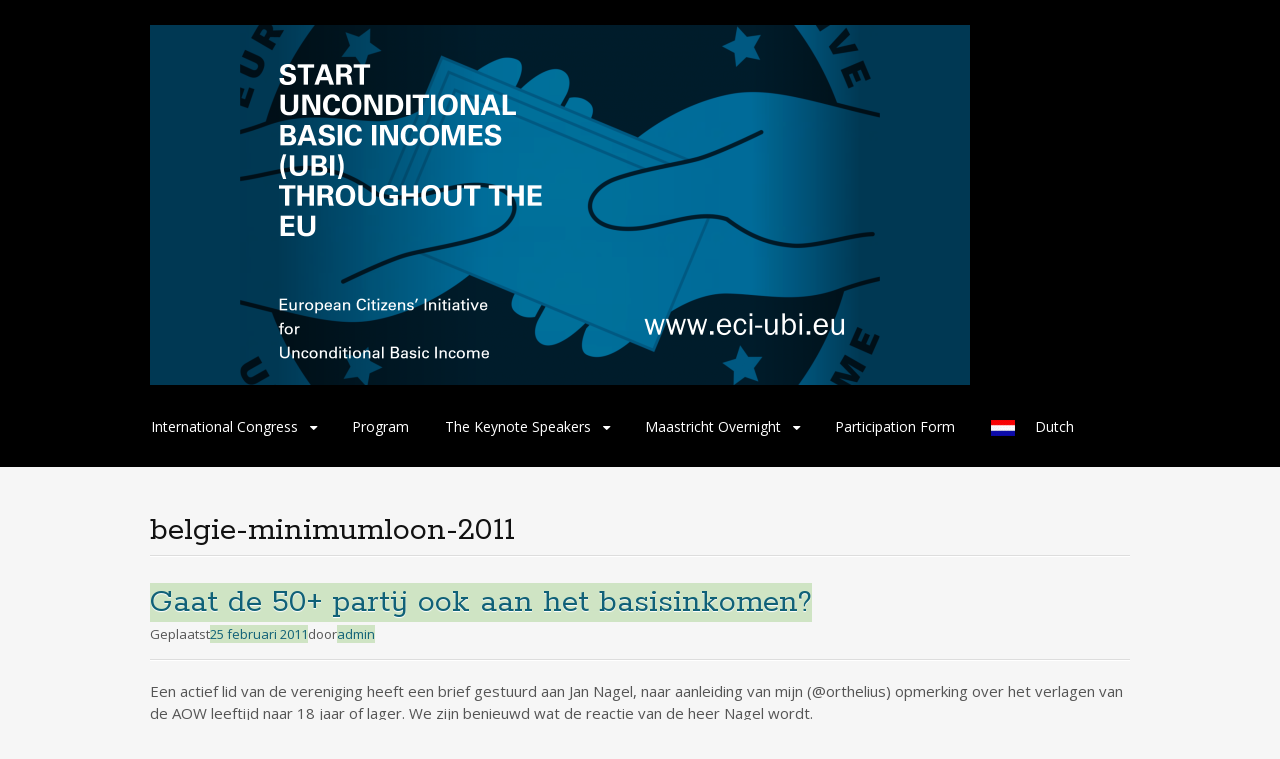

--- FILE ---
content_type: text/html; charset=UTF-8
request_url: https://basisinkomen.org/obi/tag/belgie-minimumloon-2011/
body_size: 14087
content:
<!DOCTYPE html>
<html lang="nl-NL">
<head>
<meta charset="UTF-8">
<meta name="viewport" content="width=device-width, initial-scale=1">
<link rel="profile" href="http://gmpg.org/xfn/11">
<link rel="pingback" href="https://basisinkomen.org/obi/xmlrpc.php">
<!--[if lt IE 9]>
<script src="https://basisinkomen.org/obi/wp-content/themes/portfolio-press/js/html5.js"></script>
<![endif]-->
<meta name='robots' content='index, follow, max-image-preview:large, max-snippet:-1, max-video-preview:-1' />

	<!-- This site is optimized with the Yoast SEO plugin v26.6 - https://yoast.com/wordpress/plugins/seo/ -->
	<title>belgie-minimumloon-2011 Archieven - onvoorwaardelijk Basisinkomen</title>
	<link rel="canonical" href="https://basisinkomen.org/obi/tag/belgie-minimumloon-2011/" />
	<meta property="og:locale" content="nl_NL" />
	<meta property="og:type" content="article" />
	<meta property="og:title" content="belgie-minimumloon-2011 Archieven - onvoorwaardelijk Basisinkomen" />
	<meta property="og:url" content="https://basisinkomen.org/obi/tag/belgie-minimumloon-2011/" />
	<meta property="og:site_name" content="onvoorwaardelijk Basisinkomen" />
	<meta property="og:image" content="https://i0.wp.com/basisinkomen.org/obi/wp-content/uploads/2015/06/binet-aquare200.jpg?fit=200%2C200&ssl=1" />
	<meta property="og:image:width" content="200" />
	<meta property="og:image:height" content="200" />
	<meta property="og:image:type" content="image/jpeg" />
	<meta name="twitter:card" content="summary_large_image" />
	<meta name="twitter:site" content="@basisinkomen" />
	<script type="application/ld+json" class="yoast-schema-graph">{"@context":"https://schema.org","@graph":[{"@type":"CollectionPage","@id":"https://basisinkomen.org/obi/tag/belgie-minimumloon-2011/","url":"https://basisinkomen.org/obi/tag/belgie-minimumloon-2011/","name":"belgie-minimumloon-2011 Archieven - onvoorwaardelijk Basisinkomen","isPartOf":{"@id":"https://basisinkomen.org/obi/#website"},"breadcrumb":{"@id":"https://basisinkomen.org/obi/tag/belgie-minimumloon-2011/#breadcrumb"},"inLanguage":"nl-NL"},{"@type":"BreadcrumbList","@id":"https://basisinkomen.org/obi/tag/belgie-minimumloon-2011/#breadcrumb","itemListElement":[{"@type":"ListItem","position":1,"name":"Home","item":"https://basisinkomen.org/obi/"},{"@type":"ListItem","position":2,"name":"belgie-minimumloon-2011"}]},{"@type":"WebSite","@id":"https://basisinkomen.org/obi/#website","url":"https://basisinkomen.org/obi/","name":"onvoorwaardelijk Basisinkomen","description":"Unconditional Basic Income","potentialAction":[{"@type":"SearchAction","target":{"@type":"EntryPoint","urlTemplate":"https://basisinkomen.org/obi/?s={search_term_string}"},"query-input":{"@type":"PropertyValueSpecification","valueRequired":true,"valueName":"search_term_string"}}],"inLanguage":"nl-NL"}]}</script>
	<!-- / Yoast SEO plugin. -->


<link rel='dns-prefetch' href='//stats.wp.com' />
<link rel='dns-prefetch' href='//fonts.googleapis.com' />
<link rel='dns-prefetch' href='//v0.wordpress.com' />
<link rel='preconnect' href='//i0.wp.com' />
<link rel="alternate" type="application/rss+xml" title="onvoorwaardelijk Basisinkomen &raquo; feed" href="https://basisinkomen.org/obi/feed/" />
<link rel="alternate" type="application/rss+xml" title="onvoorwaardelijk Basisinkomen &raquo; reacties feed" href="https://basisinkomen.org/obi/comments/feed/" />
<link rel="alternate" type="application/rss+xml" title="onvoorwaardelijk Basisinkomen &raquo; belgie-minimumloon-2011 tag feed" href="https://basisinkomen.org/obi/tag/belgie-minimumloon-2011/feed/" />
<style id='wp-img-auto-sizes-contain-inline-css' type='text/css'>
img:is([sizes=auto i],[sizes^="auto," i]){contain-intrinsic-size:3000px 1500px}
/*# sourceURL=wp-img-auto-sizes-contain-inline-css */
</style>
<style id='wp-emoji-styles-inline-css' type='text/css'>

	img.wp-smiley, img.emoji {
		display: inline !important;
		border: none !important;
		box-shadow: none !important;
		height: 1em !important;
		width: 1em !important;
		margin: 0 0.07em !important;
		vertical-align: -0.1em !important;
		background: none !important;
		padding: 0 !important;
	}
/*# sourceURL=wp-emoji-styles-inline-css */
</style>
<style id='wp-block-library-inline-css' type='text/css'>
:root{--wp-block-synced-color:#7a00df;--wp-block-synced-color--rgb:122,0,223;--wp-bound-block-color:var(--wp-block-synced-color);--wp-editor-canvas-background:#ddd;--wp-admin-theme-color:#007cba;--wp-admin-theme-color--rgb:0,124,186;--wp-admin-theme-color-darker-10:#006ba1;--wp-admin-theme-color-darker-10--rgb:0,107,160.5;--wp-admin-theme-color-darker-20:#005a87;--wp-admin-theme-color-darker-20--rgb:0,90,135;--wp-admin-border-width-focus:2px}@media (min-resolution:192dpi){:root{--wp-admin-border-width-focus:1.5px}}.wp-element-button{cursor:pointer}:root .has-very-light-gray-background-color{background-color:#eee}:root .has-very-dark-gray-background-color{background-color:#313131}:root .has-very-light-gray-color{color:#eee}:root .has-very-dark-gray-color{color:#313131}:root .has-vivid-green-cyan-to-vivid-cyan-blue-gradient-background{background:linear-gradient(135deg,#00d084,#0693e3)}:root .has-purple-crush-gradient-background{background:linear-gradient(135deg,#34e2e4,#4721fb 50%,#ab1dfe)}:root .has-hazy-dawn-gradient-background{background:linear-gradient(135deg,#faaca8,#dad0ec)}:root .has-subdued-olive-gradient-background{background:linear-gradient(135deg,#fafae1,#67a671)}:root .has-atomic-cream-gradient-background{background:linear-gradient(135deg,#fdd79a,#004a59)}:root .has-nightshade-gradient-background{background:linear-gradient(135deg,#330968,#31cdcf)}:root .has-midnight-gradient-background{background:linear-gradient(135deg,#020381,#2874fc)}:root{--wp--preset--font-size--normal:16px;--wp--preset--font-size--huge:42px}.has-regular-font-size{font-size:1em}.has-larger-font-size{font-size:2.625em}.has-normal-font-size{font-size:var(--wp--preset--font-size--normal)}.has-huge-font-size{font-size:var(--wp--preset--font-size--huge)}.has-text-align-center{text-align:center}.has-text-align-left{text-align:left}.has-text-align-right{text-align:right}.has-fit-text{white-space:nowrap!important}#end-resizable-editor-section{display:none}.aligncenter{clear:both}.items-justified-left{justify-content:flex-start}.items-justified-center{justify-content:center}.items-justified-right{justify-content:flex-end}.items-justified-space-between{justify-content:space-between}.screen-reader-text{border:0;clip-path:inset(50%);height:1px;margin:-1px;overflow:hidden;padding:0;position:absolute;width:1px;word-wrap:normal!important}.screen-reader-text:focus{background-color:#ddd;clip-path:none;color:#444;display:block;font-size:1em;height:auto;left:5px;line-height:normal;padding:15px 23px 14px;text-decoration:none;top:5px;width:auto;z-index:100000}html :where(.has-border-color){border-style:solid}html :where([style*=border-top-color]){border-top-style:solid}html :where([style*=border-right-color]){border-right-style:solid}html :where([style*=border-bottom-color]){border-bottom-style:solid}html :where([style*=border-left-color]){border-left-style:solid}html :where([style*=border-width]){border-style:solid}html :where([style*=border-top-width]){border-top-style:solid}html :where([style*=border-right-width]){border-right-style:solid}html :where([style*=border-bottom-width]){border-bottom-style:solid}html :where([style*=border-left-width]){border-left-style:solid}html :where(img[class*=wp-image-]){height:auto;max-width:100%}:where(figure){margin:0 0 1em}html :where(.is-position-sticky){--wp-admin--admin-bar--position-offset:var(--wp-admin--admin-bar--height,0px)}@media screen and (max-width:600px){html :where(.is-position-sticky){--wp-admin--admin-bar--position-offset:0px}}

/*# sourceURL=wp-block-library-inline-css */
</style><style id='global-styles-inline-css' type='text/css'>
:root{--wp--preset--aspect-ratio--square: 1;--wp--preset--aspect-ratio--4-3: 4/3;--wp--preset--aspect-ratio--3-4: 3/4;--wp--preset--aspect-ratio--3-2: 3/2;--wp--preset--aspect-ratio--2-3: 2/3;--wp--preset--aspect-ratio--16-9: 16/9;--wp--preset--aspect-ratio--9-16: 9/16;--wp--preset--color--black: #000000;--wp--preset--color--cyan-bluish-gray: #abb8c3;--wp--preset--color--white: #ffffff;--wp--preset--color--pale-pink: #f78da7;--wp--preset--color--vivid-red: #cf2e2e;--wp--preset--color--luminous-vivid-orange: #ff6900;--wp--preset--color--luminous-vivid-amber: #fcb900;--wp--preset--color--light-green-cyan: #7bdcb5;--wp--preset--color--vivid-green-cyan: #00d084;--wp--preset--color--pale-cyan-blue: #8ed1fc;--wp--preset--color--vivid-cyan-blue: #0693e3;--wp--preset--color--vivid-purple: #9b51e0;--wp--preset--gradient--vivid-cyan-blue-to-vivid-purple: linear-gradient(135deg,rgb(6,147,227) 0%,rgb(155,81,224) 100%);--wp--preset--gradient--light-green-cyan-to-vivid-green-cyan: linear-gradient(135deg,rgb(122,220,180) 0%,rgb(0,208,130) 100%);--wp--preset--gradient--luminous-vivid-amber-to-luminous-vivid-orange: linear-gradient(135deg,rgb(252,185,0) 0%,rgb(255,105,0) 100%);--wp--preset--gradient--luminous-vivid-orange-to-vivid-red: linear-gradient(135deg,rgb(255,105,0) 0%,rgb(207,46,46) 100%);--wp--preset--gradient--very-light-gray-to-cyan-bluish-gray: linear-gradient(135deg,rgb(238,238,238) 0%,rgb(169,184,195) 100%);--wp--preset--gradient--cool-to-warm-spectrum: linear-gradient(135deg,rgb(74,234,220) 0%,rgb(151,120,209) 20%,rgb(207,42,186) 40%,rgb(238,44,130) 60%,rgb(251,105,98) 80%,rgb(254,248,76) 100%);--wp--preset--gradient--blush-light-purple: linear-gradient(135deg,rgb(255,206,236) 0%,rgb(152,150,240) 100%);--wp--preset--gradient--blush-bordeaux: linear-gradient(135deg,rgb(254,205,165) 0%,rgb(254,45,45) 50%,rgb(107,0,62) 100%);--wp--preset--gradient--luminous-dusk: linear-gradient(135deg,rgb(255,203,112) 0%,rgb(199,81,192) 50%,rgb(65,88,208) 100%);--wp--preset--gradient--pale-ocean: linear-gradient(135deg,rgb(255,245,203) 0%,rgb(182,227,212) 50%,rgb(51,167,181) 100%);--wp--preset--gradient--electric-grass: linear-gradient(135deg,rgb(202,248,128) 0%,rgb(113,206,126) 100%);--wp--preset--gradient--midnight: linear-gradient(135deg,rgb(2,3,129) 0%,rgb(40,116,252) 100%);--wp--preset--font-size--small: 13px;--wp--preset--font-size--medium: 20px;--wp--preset--font-size--large: 36px;--wp--preset--font-size--x-large: 42px;--wp--preset--spacing--20: 0.44rem;--wp--preset--spacing--30: 0.67rem;--wp--preset--spacing--40: 1rem;--wp--preset--spacing--50: 1.5rem;--wp--preset--spacing--60: 2.25rem;--wp--preset--spacing--70: 3.38rem;--wp--preset--spacing--80: 5.06rem;--wp--preset--shadow--natural: 6px 6px 9px rgba(0, 0, 0, 0.2);--wp--preset--shadow--deep: 12px 12px 50px rgba(0, 0, 0, 0.4);--wp--preset--shadow--sharp: 6px 6px 0px rgba(0, 0, 0, 0.2);--wp--preset--shadow--outlined: 6px 6px 0px -3px rgb(255, 255, 255), 6px 6px rgb(0, 0, 0);--wp--preset--shadow--crisp: 6px 6px 0px rgb(0, 0, 0);}:where(.is-layout-flex){gap: 0.5em;}:where(.is-layout-grid){gap: 0.5em;}body .is-layout-flex{display: flex;}.is-layout-flex{flex-wrap: wrap;align-items: center;}.is-layout-flex > :is(*, div){margin: 0;}body .is-layout-grid{display: grid;}.is-layout-grid > :is(*, div){margin: 0;}:where(.wp-block-columns.is-layout-flex){gap: 2em;}:where(.wp-block-columns.is-layout-grid){gap: 2em;}:where(.wp-block-post-template.is-layout-flex){gap: 1.25em;}:where(.wp-block-post-template.is-layout-grid){gap: 1.25em;}.has-black-color{color: var(--wp--preset--color--black) !important;}.has-cyan-bluish-gray-color{color: var(--wp--preset--color--cyan-bluish-gray) !important;}.has-white-color{color: var(--wp--preset--color--white) !important;}.has-pale-pink-color{color: var(--wp--preset--color--pale-pink) !important;}.has-vivid-red-color{color: var(--wp--preset--color--vivid-red) !important;}.has-luminous-vivid-orange-color{color: var(--wp--preset--color--luminous-vivid-orange) !important;}.has-luminous-vivid-amber-color{color: var(--wp--preset--color--luminous-vivid-amber) !important;}.has-light-green-cyan-color{color: var(--wp--preset--color--light-green-cyan) !important;}.has-vivid-green-cyan-color{color: var(--wp--preset--color--vivid-green-cyan) !important;}.has-pale-cyan-blue-color{color: var(--wp--preset--color--pale-cyan-blue) !important;}.has-vivid-cyan-blue-color{color: var(--wp--preset--color--vivid-cyan-blue) !important;}.has-vivid-purple-color{color: var(--wp--preset--color--vivid-purple) !important;}.has-black-background-color{background-color: var(--wp--preset--color--black) !important;}.has-cyan-bluish-gray-background-color{background-color: var(--wp--preset--color--cyan-bluish-gray) !important;}.has-white-background-color{background-color: var(--wp--preset--color--white) !important;}.has-pale-pink-background-color{background-color: var(--wp--preset--color--pale-pink) !important;}.has-vivid-red-background-color{background-color: var(--wp--preset--color--vivid-red) !important;}.has-luminous-vivid-orange-background-color{background-color: var(--wp--preset--color--luminous-vivid-orange) !important;}.has-luminous-vivid-amber-background-color{background-color: var(--wp--preset--color--luminous-vivid-amber) !important;}.has-light-green-cyan-background-color{background-color: var(--wp--preset--color--light-green-cyan) !important;}.has-vivid-green-cyan-background-color{background-color: var(--wp--preset--color--vivid-green-cyan) !important;}.has-pale-cyan-blue-background-color{background-color: var(--wp--preset--color--pale-cyan-blue) !important;}.has-vivid-cyan-blue-background-color{background-color: var(--wp--preset--color--vivid-cyan-blue) !important;}.has-vivid-purple-background-color{background-color: var(--wp--preset--color--vivid-purple) !important;}.has-black-border-color{border-color: var(--wp--preset--color--black) !important;}.has-cyan-bluish-gray-border-color{border-color: var(--wp--preset--color--cyan-bluish-gray) !important;}.has-white-border-color{border-color: var(--wp--preset--color--white) !important;}.has-pale-pink-border-color{border-color: var(--wp--preset--color--pale-pink) !important;}.has-vivid-red-border-color{border-color: var(--wp--preset--color--vivid-red) !important;}.has-luminous-vivid-orange-border-color{border-color: var(--wp--preset--color--luminous-vivid-orange) !important;}.has-luminous-vivid-amber-border-color{border-color: var(--wp--preset--color--luminous-vivid-amber) !important;}.has-light-green-cyan-border-color{border-color: var(--wp--preset--color--light-green-cyan) !important;}.has-vivid-green-cyan-border-color{border-color: var(--wp--preset--color--vivid-green-cyan) !important;}.has-pale-cyan-blue-border-color{border-color: var(--wp--preset--color--pale-cyan-blue) !important;}.has-vivid-cyan-blue-border-color{border-color: var(--wp--preset--color--vivid-cyan-blue) !important;}.has-vivid-purple-border-color{border-color: var(--wp--preset--color--vivid-purple) !important;}.has-vivid-cyan-blue-to-vivid-purple-gradient-background{background: var(--wp--preset--gradient--vivid-cyan-blue-to-vivid-purple) !important;}.has-light-green-cyan-to-vivid-green-cyan-gradient-background{background: var(--wp--preset--gradient--light-green-cyan-to-vivid-green-cyan) !important;}.has-luminous-vivid-amber-to-luminous-vivid-orange-gradient-background{background: var(--wp--preset--gradient--luminous-vivid-amber-to-luminous-vivid-orange) !important;}.has-luminous-vivid-orange-to-vivid-red-gradient-background{background: var(--wp--preset--gradient--luminous-vivid-orange-to-vivid-red) !important;}.has-very-light-gray-to-cyan-bluish-gray-gradient-background{background: var(--wp--preset--gradient--very-light-gray-to-cyan-bluish-gray) !important;}.has-cool-to-warm-spectrum-gradient-background{background: var(--wp--preset--gradient--cool-to-warm-spectrum) !important;}.has-blush-light-purple-gradient-background{background: var(--wp--preset--gradient--blush-light-purple) !important;}.has-blush-bordeaux-gradient-background{background: var(--wp--preset--gradient--blush-bordeaux) !important;}.has-luminous-dusk-gradient-background{background: var(--wp--preset--gradient--luminous-dusk) !important;}.has-pale-ocean-gradient-background{background: var(--wp--preset--gradient--pale-ocean) !important;}.has-electric-grass-gradient-background{background: var(--wp--preset--gradient--electric-grass) !important;}.has-midnight-gradient-background{background: var(--wp--preset--gradient--midnight) !important;}.has-small-font-size{font-size: var(--wp--preset--font-size--small) !important;}.has-medium-font-size{font-size: var(--wp--preset--font-size--medium) !important;}.has-large-font-size{font-size: var(--wp--preset--font-size--large) !important;}.has-x-large-font-size{font-size: var(--wp--preset--font-size--x-large) !important;}
/*# sourceURL=global-styles-inline-css */
</style>

<style id='classic-theme-styles-inline-css' type='text/css'>
/*! This file is auto-generated */
.wp-block-button__link{color:#fff;background-color:#32373c;border-radius:9999px;box-shadow:none;text-decoration:none;padding:calc(.667em + 2px) calc(1.333em + 2px);font-size:1.125em}.wp-block-file__button{background:#32373c;color:#fff;text-decoration:none}
/*# sourceURL=/wp-includes/css/classic-themes.min.css */
</style>
<link rel='stylesheet' id='cpsh-shortcodes-css' href='https://basisinkomen.org/obi/wp-content/plugins/column-shortcodes//assets/css/shortcodes.css?ver=1.0.1' type='text/css' media='all' />
<link rel='stylesheet' id='contact-form-7-css' href='https://basisinkomen.org/obi/wp-content/plugins/contact-form-7/includes/css/styles.css?ver=6.1.4' type='text/css' media='all' />
<link rel='stylesheet' id='menu-image-css' href='https://basisinkomen.org/obi/wp-content/plugins/menu-image/includes/css/menu-image.css?ver=3.13' type='text/css' media='all' />
<link rel='stylesheet' id='dashicons-css' href='https://basisinkomen.org/obi/wp-includes/css/dashicons.min.css?ver=6.9' type='text/css' media='all' />
<link rel='stylesheet' id='portfoliopress-style-css' href='https://basisinkomen.org/obi/wp-content/themes/portfolio-press/style.css?ver=2.8.0' type='text/css' media='all' />
<link rel='stylesheet' id='portfoliopress_fonts-css' href='//fonts.googleapis.com/css?family=Open+Sans:400italic,400,600|Rokkitt:400,700' type='text/css' media='screen' />
<link rel='stylesheet' id='portfoliopress_icon_font-css' href='https://basisinkomen.org/obi/wp-content/themes/portfolio-press/fonts/custom/portfolio-custom.css?ver=2.8.0' type='text/css' media='all' />
<script type="text/javascript" src="https://basisinkomen.org/obi/wp-includes/js/jquery/jquery.min.js?ver=3.7.1" id="jquery-core-js"></script>
<script type="text/javascript" src="https://basisinkomen.org/obi/wp-includes/js/jquery/jquery-migrate.min.js?ver=3.4.1" id="jquery-migrate-js"></script>
<link rel="https://api.w.org/" href="https://basisinkomen.org/obi/wp-json/" /><link rel="alternate" title="JSON" type="application/json" href="https://basisinkomen.org/obi/wp-json/wp/v2/tags/717" /><link rel="EditURI" type="application/rsd+xml" title="RSD" href="https://basisinkomen.org/obi/xmlrpc.php?rsd" />
<meta name="generator" content="WordPress 6.9" />


<!-- WP Links CSS-->
<style type="text/css">
.wp-links-icon { background:url("https://basisinkomen.org/obi/wp-content/plugins/wp-links/icons/external-link-blue-medium03.png") no-repeat 100% 50%; padding-right:15px; margin-right: 2px;};
</style>

	<style>img#wpstats{display:none}</style>
		        <link rel="shortcut icon" href="https://basisinkomen.org/obi/wp-content/uploads/2015/10/favicon.ico" />
    <style type="text/css">.recentcomments a{display:inline !important;padding:0 !important;margin:0 !important;}</style>		<style type="text/css" id="wp-custom-css">
			/*
Welkom bij aangepaste CSS!

Om te zien hoe CSS in elkaar steekt, ga je naar http://wp.me/PEmnE-Bt
*/
.pzortfolio-entry-title a {
	display: none;
}

#site-titlze  img {
	content: url("https://basisinkomen.org/obi/wp-content/uploads/2015/10/vbibanner25-FB-NL.jpg");
}

#main a {
	text-decoration: none;
	background-color: #cfe4c4;
}

.btn {
	background: #b8d934;
	background-image: -webkit-linear-gradient(top,#b8d934,#b8682b);
	background-image: -moz-linear-gradient(top,#b8d934,#b8682b);
	background-image: -ms-linear-gradient(top,#b8d934,#b8682b);
	background-image: -o-linear-gradient(top,#b8d934,#b8682b);
	background-image: linear-gradient(to bottom,#b8d934,#b8682b);
	-webkit-border-radius: 28;
	-moz-border-radius: 28;
	border-radius: 28px;
	text-shadow: 1px 1px 3px #fca73f;
	font-family: Arial;
	color: #ffffff;
	font-size: 20px;
	padding: 10px 20px;
	text-decoration: none;
}

.btn:hover {
	background: #3cb0fd;
	background-image: -webkit-linear-gradient(top,#3cb0fd,#3498db);
	background-image: -moz-linear-gradient(top,#3cb0fd,#3498db);
	background-image: -ms-linear-gradient(top,#3cb0fd,#3498db);
	background-image: -o-linear-gradient(top,#3cb0fd,#3498db);
	background-image: linear-gradient(to bottom,#3cb0fd,#3498db);
	text-decoration: none;
}		</style>
		</head>

<body class="archive tag tag-belgie-minimumloon-2011 tag-717 wp-theme-portfolio-press layout-1col clear-menu">
<div id="page">

	<header id="branding">
    	<div class="col-width">
        			<hgroup id="logo">
				<div id="site-title"><a href="https://basisinkomen.org/obi/" rel="home">
                					<img src="https://basisinkomen.org/obi/wp-content/uploads/2020/09/banner-ppt-820-360.png" alt="onvoorwaardelijk Basisinkomen">
				                </a>
                </div>
							</hgroup>

			<nav id="navigation" class="site-navigation primary-navigation" role="navigation">
				<h1 class="menu-toggle">Menu</h1>
				<a class="screen-reader-text skip-link" href="#content">Spring naar de inhoud</a>
				<div class="menu-en-25jaarvbi-container"><ul id="menu-en-25jaarvbi" class="nav-menu"><li id="menu-item-6840" class="menu-item menu-item-type-post_type menu-item-object-page menu-item-has-children menu-item-6840"><a href="https://basisinkomen.org/obi/international-congress-on-partial-basic-income-experiments/">International Congress</a>
<ul class="sub-menu">
	<li id="menu-item-6841" class="menu-item menu-item-type-post_type menu-item-object-page menu-item-6841"><a href="https://basisinkomen.org/obi/international-congress-on-partial-basic-income-experiments/">International Congress on partial basic income experiments</a></li>
	<li id="menu-item-6567" class="menu-item menu-item-type-post_type menu-item-object-page menu-item-6567"><a href="https://basisinkomen.org/obi/celebration-of-the-25th-anniversary-of-the-dutch-basic-income-association/">25th Anniversary Invitation</a></li>
</ul>
</li>
<li id="menu-item-6593" class="menu-item menu-item-type-post_type menu-item-object-page menu-item-6593"><a href="https://basisinkomen.org/obi/program-for-the-25th-anniversary-congres-of-the-vereniging-basisinkomen/">Program</a></li>
<li id="menu-item-6566" class="menu-item menu-item-type-post_type menu-item-object-page menu-item-has-children menu-item-6566"><a href="https://basisinkomen.org/obi/the-keynote-speakers-30-31-january-2016/">The Keynote Speakers</a>
<ul class="sub-menu">
	<li id="menu-item-6891" class="menu-item menu-item-type-post_type menu-item-object-page menu-item-6891"><a href="https://basisinkomen.org/obi/the-keynote-speakers-30-31-january-2016/">The keynote speakers 30-31 january 2016</a></li>
	<li id="menu-item-6890" class="menu-item menu-item-type-post_type menu-item-object-page menu-item-6890"><a href="https://basisinkomen.org/obi/interviews-and-lectures-about-basicincome-from-maastricht-2016/">Interviews and Lectures  about #basicincome from Maastricht 2016</a></li>
</ul>
</li>
<li id="menu-item-6762" class="menu-item menu-item-type-post_type menu-item-object-page menu-item-has-children menu-item-6762"><a href="https://basisinkomen.org/obi/maastricht-overnight/">Maastricht Overnight</a>
<ul class="sub-menu">
	<li id="menu-item-6763" class="menu-item menu-item-type-post_type menu-item-object-page menu-item-6763"><a href="https://basisinkomen.org/obi/maastricht-overnight/">Maastricht overnight informatiion</a></li>
	<li id="menu-item-6565" class="menu-item menu-item-type-post_type menu-item-object-page menu-item-6565"><a href="https://basisinkomen.org/obi/maastricht-travel-guide/">Maastricht Travel Guide</a></li>
</ul>
</li>
<li id="menu-item-6710" class="menu-item menu-item-type-post_type menu-item-object-page menu-item-6710"><a href="https://basisinkomen.org/obi/participation-form/">Participation Form</a></li>
<li id="menu-item-6817" class="menu-item menu-item-type-post_type menu-item-object-page menu-item-6817"><a href="https://basisinkomen.org/obi/nl/internationaal-congres-experimenteren-met-een-partieel-basisinkomen/" class="menu-image-title-after menu-image-not-hovered"><img width="24" height="16" src="https://basisinkomen.org/obi/wp-content/uploads/2015/10/nl-24x16.gif" class="menu-image menu-image-title-after" alt="" decoding="async" loading="lazy" data-attachment-id="6620" data-permalink="https://basisinkomen.org/obi/nl-3/" data-orig-file="https://i0.wp.com/basisinkomen.org/obi/wp-content/uploads/2015/10/nl.gif?fit=54%2C36&amp;ssl=1" data-orig-size="54,36" data-comments-opened="0" data-image-meta="{&quot;aperture&quot;:&quot;0&quot;,&quot;credit&quot;:&quot;&quot;,&quot;camera&quot;:&quot;&quot;,&quot;caption&quot;:&quot;&quot;,&quot;created_timestamp&quot;:&quot;0&quot;,&quot;copyright&quot;:&quot;&quot;,&quot;focal_length&quot;:&quot;0&quot;,&quot;iso&quot;:&quot;0&quot;,&quot;shutter_speed&quot;:&quot;0&quot;,&quot;title&quot;:&quot;&quot;,&quot;orientation&quot;:&quot;0&quot;}" data-image-title="nederlandse vlag" data-image-description="" data-image-caption="" data-medium-file="https://i0.wp.com/basisinkomen.org/obi/wp-content/uploads/2015/10/nl.gif?fit=54%2C36&amp;ssl=1" data-large-file="https://i0.wp.com/basisinkomen.org/obi/wp-content/uploads/2015/10/nl.gif?fit=54%2C36&amp;ssl=1" /><span class="menu-image-title-after menu-image-title">Dutch</span></a></li>
</ul></div>			</nav>
		</div>
	</header><!-- #branding -->

	<div id="main">
    	<div class="col-width">
	<div id="primary">
		<div id="content" role="main">

						<header class="archive-header">
					<h1 class="archive-title">belgie-minimumloon-2011</h1>
									</header>
			
		
						
				
<article id="post-1148" class="post-1148 post type-post status-publish format-standard hentry category-nieuws category-sublinks category-opinie tag-basisinkomen tag-belgie-minimumloon-2011 tag-bellamy-gelijkheid-voor-allen tag-deutsch-zeitungsartikel-2011 tag-duitse-minimum-salaris tag-een-mensvriendelijke-economie tag-geschiedenis-van-de-microchip tag-lonen-in-2011-in-duitsland tag-minimum-loon-duitsland-2011 tag-obi tag-wat-is-armoedeval tag-werken tag-wettelijk-minimumloon-belgie tag-wettelijk-minimumloon-in-2011-voor-5o-in-belgie">

	<header class="entry-header">
		<h1 class="entry-title"><a href="https://basisinkomen.org/obi/gaat-de-50-partij-ook-aan-het-basisinkomen/">Gaat de 50+ partij ook aan het basisinkomen?</a></h1>
				<div class="entry-meta">
			<span class="meta-prep meta-prep-author">Geplaatst</span><a href="https://basisinkomen.org/obi/gaat-de-50-partij-ook-aan-het-basisinkomen/" rel="bookmark"><time class="entry-date" datetime="2011-02-25T16:37:07+00:00" pubdate>25 februari 2011</time></a><span class="meta-sep">door</span><span class="author vcard"><a class="url fn n" href="https://basisinkomen.org/obi/author/admin/" title="Toon alle berichten van admin">admin</a></span>		</div><!-- .entry-meta -->
			</header><!-- .entry-header -->

	<div class="entry-content">
				<p>Een actief lid van de vereniging heeft een brief gestuurd aan Jan Nagel, naar aanleiding van mijn (@orthelius) opmerking over het verlagen van de AOW leeftijd naar 18 jaar of lager. We zijn benieuwd wat de reactie van de heer Nagel wordt.</p>
<blockquote><p>Beste Hr. Jan Nagel en andere medewerkers van 50plus,</p>
<p>Ik ondersteun van harte uw programma en ideeën om het beleid t.a.v.  o.a.  ouderen en ouderenzorg sterk te verbeteren. Ik ben zelf al een paar jaar lid van de Vereniging Basisinkomen en ontdekte dat het zelfs mogelijk is de AOW &#8220;symbolisch&#8221; al bij 18 jaar te laten beginnen, (zie het volgend artikel: <a href="http://orthelius.info/Index.php/aow-moet-beschikbaar-zijn-vanaf-18-jaar-of-eerder/"  target="_blank" rel="external nofollow"  title="http://orthelius.info/Index.php/aow-moet-beschikbaar-zijn-vanaf-18-jaar-of-eerder/"  class="wp-links-icon">http://orthelius.info/Index.php/aow-moet-beschikbaar-zijn-vanaf-18-jaar-of-eerder/</a> )  al moeten we dan wel de afkorting &#8220;AOW&#8221; wijzigen in &#8220;OBI&#8221; ; het zal dan namelijk  &#8220;Onvoorwaardelijk Basis Inkomen&#8221; heten.<br />
Dit dus in tegenstelling tot het huidige beleid om de leeftijd voor AOW alleen maar steeds meer te verhogen. Een OBI voor iedereen is betaalbaar omdat het voor een groot deel gaat om het ombuigen van geldstromen die nu reeds &#8211; maar in gecompliceerde  bureaucratische systemen &#8211; rondgepompt worden. Deze bureaucratie op zich is geldverslindend en daar zou men eens drastisch op moeten bezuinigen.<br />
Ik wil u graag uitnodigen om u eens in de informatie hierover te verdiepen, en dan hoop ik dat u net als ik zult zien dat een OBI bijvoorbeeld ertoe kan bijdragen dat er met gemak duizenden mensen méér in de (ouderen) zorg kunnen gaan werken, omdat lonen weer betaalbaar worden. (O.a. door afschaffen van belasting op arbeid). Werkloosheid t.g.v. bezuinigingen of crisis zal zelfs niet meer hoeven bestaan, omdat het werk a.h.w. herverdeeld kan worden. Door te werken vul je dan je eigen OBI aan, dus de prikkel om te werken blijft, maar dan op een mensvriendelijke manier i.p.v. via dwangmaatregelen door de UWV die zelf in een luxueus duur kantoorgebouw werkt.<br />
Met een OBI is er zelfs geen enkele noodzaak meer om over een AOW leeftijd na te denken, simpelweg omdat die leeftijdsgrens wegvalt en ieder mens zijn eigen keuzes kan maken. Er is dan weer gelijkwaardigheid i.p.v. verschillen! En ouderen die wel willen blijven werken en hun wijsheid met jongeren delen, kunnen dat doen maar kunnen dat wel rustiger aan doen en ook zelf bepalen.<br />
Meer informatie is te lezen op de website www.basisinkomen.nl .</p>
<p>In Duitsland is een groeiende beweging in opkomst, gesteund door vele wetenschappers en economen die achter dit idee staan. Nederland loopt echt achter wat dit betreft.<br />
Indien u de duitse taal goed beheerst, kijkt u dan a.u.b. eens op deze websites voor meer informatie:<br />
<a href="http://www.freiheit-statt-vollbeschäftigung.de"  target="_blank" rel="external nofollow"  title="www.freiheit-statt-vollbeschäftigung.de"  class="wp-links-icon">www.freiheit-statt-vollbeschäftigung.de</a><br />
<a href="http://www.grundeinkommen.ch"  target="_blank" rel="external nofollow"  title="www.grundeinkommen.ch"  class="wp-links-icon">www.grundeinkommen.ch</a><br />
<a href="http://www.buergerinitiative-grundeinkommen.de"  target="_blank" rel="external nofollow"  title="www.buergerinitiative-grundeinkommen.de"  class="wp-links-icon">www.buergerinitiative-grundeinkommen.de</a><br />
<a href="http://www.grundeinkommen.de"  target="_blank" rel="external nofollow"  title=" www.grundeinkommen.de"  class="wp-links-icon"> www.grundeinkommen.de</a><br />
<a href="http://www.einkommensagentur.de"  target="_blank" rel="external nofollow"  title=" www.einkommensagentur.de"  class="wp-links-icon"> www.einkommensagentur.de</a><br />
<a href="http://www.bge-party.de"  target="_blank" rel="external nofollow"  title=" www.bge-party.de"  class="wp-links-icon"> www.bge-party.de</a><br />
<a href="http://www.grundeinkommen-nein-danke.de"  target="_blank" rel="external nofollow"  title=" www.grundeinkommen-nein-danke.de"  class="wp-links-icon"> www.grundeinkommen-nein-danke.de</a><br />
<a href="http://www.humane-wirtschaft.de"  target="_blank" rel="external nofollow"  title=" www.humane-wirtschaft.de"  class="wp-links-icon"> www.humane-wirtschaft.de</a><br />
<a href="http://www.unterguggenberger.org"  target="_blank" rel="external nofollow"  title=" www.unterguggenberger.org"  class="wp-links-icon"> www.unterguggenberger.org</a><br />
<a href="http://www.neueimpulse.org/dvd-projekte/fabian-film-ansehen/"  target="_blank" rel="external nofollow"  title=" www.neueimpulse.org/dvd-projekte/fabian-film-ansehen/"  class="wp-links-icon"> www.neueimpulse.org/dvd-projekte/fabian-film-ansehen/</a><br />
<a href="http://www.sozialoekonomie.de"  target="_blank" rel="external nofollow"  title=" www.sozialoekonomie.de"  class="wp-links-icon"> www.sozialoekonomie.de</a><br />
<a href="http://www.erster-mai.eu"  target="_blank" rel="external nofollow"  title=" www.erster-mai.eu"  class="wp-links-icon"> www.erster-mai.eu</a></p>
<p>Götz Werner, Veröffentlichungen zum Thema: 2007 „Ein Grund für die Zukunft: das Grundeinkommen: Interviews und Reaktionen“, 2007 „Einkommen für alle: Der dm-Chef über die Machbarkeit des bedingungslosen Grundeinkommens“, 2007 „Grundeinkommen und<br />
Konsumsteuer, Impulse für &#8220;Unternimm die Zukunft&#8221;“, von Götz W. Werner und André Presse, Universitätsverlag Karlsruhe, dieses Buch ist als PDF unter dem Link:<br />
<a href="http://digbib.ubka.uni-karlsruhe.de/volltexte/documents/2784"  target="_blank" rel="external nofollow"  title=" http://digbib.ubka.uni-karlsruhe.de/volltexte/documents/2784"  class="wp-links-icon"> http://digbib.ubka.uni-karlsruhe.de/volltexte/documents/2784</a> zu finden.<br />
<a href="http://www.unternimm-die-zukunft.de"  target="_blank" rel="external nofollow"  title=" www.unternimm-die-zukunft.de"  class="wp-links-icon"> www.unternimm-die-zukunft.de</a><br />
De film &#8220;Grundeinkommen&#8221; is op de nederlandse website met vertaling te zien en geeft een goed beeld van de filosofie rondom een Onvoorwaardelijk Basisinkomen.</p>
<p><a href="http://basisinkomen.nl/wp/basisinkomen-de-film-nu-nederlands-ondertiteld/"  title="http://basisinkomen.nl/wp/basisinkomen-de-film-nu-nederlands-ondertiteld"  target="_blank">http://basisinkomen.nl/wp/basisinkomen-de-film-nu-nederlands-ondertiteld</a></p>
<p>Mogelijk is dit een goede aanvulling op uw programma, en een manier om uw ideeën verder te onderbouwen.</p>
<p>Ik wens u nog van harte succes en veel nieuwe aanhang toe bij de verkiezingen van volgende week!<br />
Astrid Hendriksen, Utrecht, 51 jr</p></blockquote>
			</div><!-- .entry-content -->

	
	<footer class="entry-meta">

	
	<a href="">
		<span class="entry-meta-icon icon-format-standard"></span>
	</a>

		<span class="cat-links"><span class="entry-utility-prep entry-utility-prep-cat-links">Geplaatst in: </span><a href="https://basisinkomen.org/obi/category/nieuws/" rel="tag">Binnenlands Nieuws</a>, <a href="https://basisinkomen.org/obi/category/sublinks/" rel="tag">Externe Links</a>, <a href="https://basisinkomen.org/obi/category/opinie/" rel="tag">Opinie</a></span>
	
			<span class="meta-sep"> | </span>
	
		<span class="tag-links"><span class="entry-utility-prep entry-utility-prep-tag-links">Tags: </span><a href="https://basisinkomen.org/obi/tag/basisinkomen/" rel="tag">basisinkomen</a>, <a href="https://basisinkomen.org/obi/tag/belgie-minimumloon-2011/" rel="tag">belgie-minimumloon-2011</a>, <a href="https://basisinkomen.org/obi/tag/bellamy-gelijkheid-voor-allen/" rel="tag">bellamy-gelijkheid-voor-allen</a>, <a href="https://basisinkomen.org/obi/tag/deutsch-zeitungsartikel-2011/" rel="tag">deutsch-zeitungsartikel-2011</a>, <a href="https://basisinkomen.org/obi/tag/duitse-minimum-salaris/" rel="tag">duitse-minimum-salaris</a>, <a href="https://basisinkomen.org/obi/tag/een-mensvriendelijke-economie/" rel="tag">een-mensvriendelijke-economie</a>, <a href="https://basisinkomen.org/obi/tag/geschiedenis-van-de-microchip/" rel="tag">geschiedenis-van-de-microchip</a>, <a href="https://basisinkomen.org/obi/tag/lonen-in-2011-in-duitsland/" rel="tag">lonen-in-2011-in-duitsland</a>, <a href="https://basisinkomen.org/obi/tag/minimum-loon-duitsland-2011/" rel="tag">minimum-loon-duitsland-2011</a>, <a href="https://basisinkomen.org/obi/tag/obi/" rel="tag">OBI</a>, <a href="https://basisinkomen.org/obi/tag/wat-is-armoedeval/" rel="tag">wat-is-armoedeval</a>, <a href="https://basisinkomen.org/obi/tag/werken/" rel="tag">werken</a>, <a href="https://basisinkomen.org/obi/tag/wettelijk-minimumloon-belgie/" rel="tag">wettelijk-minimumloon-belgie</a>, <a href="https://basisinkomen.org/obi/tag/wettelijk-minimumloon-in-2011-voor-5o-in-belgie/" rel="tag">wettelijk-minimumloon-in-2011-voor-5o-in-belgie</a></span>
	
	
	
	</footer><!-- .entry-meta -->


</article><!-- #post-1148 -->

			
			
		
		</div><!-- #content -->
	</div><!-- #primary -->

	</div>
	</div><!-- #main -->

</div><!-- #page -->

<footer id="colophon">
	<div class="col-width">

	
		<div id="footer-widgets">

							
			<div class="block footer-widget-1">
				<div id="media_image-6" class="widget-container widget_media_image"><h3>Vereniging Basisinkomen Nederland</h3><figure style="width: 457px" class="wp-caption alignnone"><a href="http://basisinkomen.nl/wp" target="_blank"><img width="457" height="300" src="https://i0.wp.com/basisinkomen.org/obi/wp-content/uploads/2015/09/Logo2-vbi-blauw-400-300.png?fit=457%2C300&amp;ssl=1" class="image wp-image-6546 alignnone attachment-full size-full" alt="Vereniging Basisinkomen Nederland" style="max-width: 100%; height: auto;" decoding="async" loading="lazy" srcset="https://i0.wp.com/basisinkomen.org/obi/wp-content/uploads/2015/09/Logo2-vbi-blauw-400-300.png?w=457&amp;ssl=1 457w, https://i0.wp.com/basisinkomen.org/obi/wp-content/uploads/2015/09/Logo2-vbi-blauw-400-300.png?resize=300%2C197&amp;ssl=1 300w" sizes="auto, (max-width: 457px) 100vw, 457px" data-attachment-id="6546" data-permalink="https://basisinkomen.org/obi/nl/deelnameformulier/logo2-vbi-blauw-400-300/" data-orig-file="https://i0.wp.com/basisinkomen.org/obi/wp-content/uploads/2015/09/Logo2-vbi-blauw-400-300.png?fit=457%2C300&amp;ssl=1" data-orig-size="457,300" data-comments-opened="0" data-image-meta="{&quot;aperture&quot;:&quot;0&quot;,&quot;credit&quot;:&quot;&quot;,&quot;camera&quot;:&quot;&quot;,&quot;caption&quot;:&quot;&quot;,&quot;created_timestamp&quot;:&quot;0&quot;,&quot;copyright&quot;:&quot;&quot;,&quot;focal_length&quot;:&quot;0&quot;,&quot;iso&quot;:&quot;0&quot;,&quot;shutter_speed&quot;:&quot;0&quot;,&quot;title&quot;:&quot;&quot;,&quot;orientation&quot;:&quot;0&quot;}" data-image-title="Logo2-vbi-blauw-400-300" data-image-description="" data-image-caption="" data-medium-file="https://i0.wp.com/basisinkomen.org/obi/wp-content/uploads/2015/09/Logo2-vbi-blauw-400-300.png?fit=300%2C197&amp;ssl=1" data-large-file="https://i0.wp.com/basisinkomen.org/obi/wp-content/uploads/2015/09/Logo2-vbi-blauw-400-300.png?fit=457%2C300&amp;ssl=1" /></a><figcaption class="wp-caption-text">The purpose of the Dutch Association Basic Income (VBi) is promoting the introduction of a basic income in the Netherlands. The basic income term means: Unconditional Basic Income (UBI) in Dutch Onvoorwaardelijk Basisinkomen (OBi).

 </figcaption></figure></div>			</div>

											
			<div class="block footer-widget-2">
				<div id="media_image-5" class="widget-container widget_media_image"><h3>Onvoorwaardelijk Basisinkomen</h3><figure style="width: 450px" class="wp-caption alignnone"><a href="http://basicincome-europe.org/ubie/unconditional-basic-income/" target="_blank"><img width="450" height="447" src="https://i0.wp.com/basisinkomen.org/obi/wp-content/uploads/2015/06/4kriteria-obi-vierkant.jpg?fit=450%2C447&amp;ssl=1" class="image wp-image-6526 alignnone attachment-full size-full" alt="Onvoorwaardelijk Basisinkomen" style="max-width: 100%; height: auto;" title="Onvoorwaardelijk Basisinkomen" decoding="async" loading="lazy" srcset="https://i0.wp.com/basisinkomen.org/obi/wp-content/uploads/2015/06/4kriteria-obi-vierkant.jpg?w=450&amp;ssl=1 450w, https://i0.wp.com/basisinkomen.org/obi/wp-content/uploads/2015/06/4kriteria-obi-vierkant.jpg?resize=150%2C150&amp;ssl=1 150w, https://i0.wp.com/basisinkomen.org/obi/wp-content/uploads/2015/06/4kriteria-obi-vierkant.jpg?resize=300%2C298&amp;ssl=1 300w, https://i0.wp.com/basisinkomen.org/obi/wp-content/uploads/2015/06/4kriteria-obi-vierkant.jpg?resize=50%2C50&amp;ssl=1 50w" sizes="auto, (max-width: 450px) 100vw, 450px" data-attachment-id="6526" data-permalink="https://basisinkomen.org/obi/de-vier-criteria-voor-een-onvoorwaardelijk-basisinkomen/4kriteria-obi-vierkant/" data-orig-file="https://i0.wp.com/basisinkomen.org/obi/wp-content/uploads/2015/06/4kriteria-obi-vierkant.jpg?fit=450%2C447&amp;ssl=1" data-orig-size="450,447" data-comments-opened="0" data-image-meta="{&quot;aperture&quot;:&quot;0&quot;,&quot;credit&quot;:&quot;&quot;,&quot;camera&quot;:&quot;&quot;,&quot;caption&quot;:&quot;&quot;,&quot;created_timestamp&quot;:&quot;0&quot;,&quot;copyright&quot;:&quot;&quot;,&quot;focal_length&quot;:&quot;0&quot;,&quot;iso&quot;:&quot;0&quot;,&quot;shutter_speed&quot;:&quot;0&quot;,&quot;title&quot;:&quot;&quot;,&quot;orientation&quot;:&quot;0&quot;}" data-image-title="4kriteria-obi-vierkant" data-image-description="" data-image-caption="" data-medium-file="https://i0.wp.com/basisinkomen.org/obi/wp-content/uploads/2015/06/4kriteria-obi-vierkant.jpg?fit=300%2C298&amp;ssl=1" data-large-file="https://i0.wp.com/basisinkomen.org/obi/wp-content/uploads/2015/06/4kriteria-obi-vierkant.jpg?fit=450%2C447&amp;ssl=1" /></a><figcaption class="wp-caption-text">The four criteria that an Unconditional Basic Income has to meet, as implemented logos.
 </figcaption></figure></div>			</div>

											
			<div class="block footer-widget-3">
				<div id="media_image-2" class="widget-container widget_media_image"><h3>Nederlandstalig Netwerk Basisinkomen</h3><figure style="width: 200px" class="wp-caption alignnone"><a href="http://basisinkomen.net" target="_blank"><img width="200" height="200" src="https://i0.wp.com/basisinkomen.org/obi/wp-content/uploads/2015/06/binet-aquare200.jpg?fit=200%2C200&amp;ssl=1" class="image wp-image-6495 alignnone attachment-full size-full" alt="Nederlandstalig Netwerk Basisinkomen" style="max-width: 100%; height: auto;" title="Nederlandstalig Netwerk Basisinkomen" decoding="async" loading="lazy" srcset="https://i0.wp.com/basisinkomen.org/obi/wp-content/uploads/2015/06/binet-aquare200.jpg?w=200&amp;ssl=1 200w, https://i0.wp.com/basisinkomen.org/obi/wp-content/uploads/2015/06/binet-aquare200.jpg?resize=150%2C150&amp;ssl=1 150w, https://i0.wp.com/basisinkomen.org/obi/wp-content/uploads/2015/06/binet-aquare200.jpg?resize=50%2C50&amp;ssl=1 50w" sizes="auto, (max-width: 200px) 100vw, 200px" data-attachment-id="6495" data-permalink="https://basisinkomen.org/obi/de-vier-criteria-voor-een-onvoorwaardelijk-basisinkomen/binet-aquare200/" data-orig-file="https://i0.wp.com/basisinkomen.org/obi/wp-content/uploads/2015/06/binet-aquare200.jpg?fit=200%2C200&amp;ssl=1" data-orig-size="200,200" data-comments-opened="0" data-image-meta="{&quot;aperture&quot;:&quot;0&quot;,&quot;credit&quot;:&quot;&quot;,&quot;camera&quot;:&quot;&quot;,&quot;caption&quot;:&quot;&quot;,&quot;created_timestamp&quot;:&quot;0&quot;,&quot;copyright&quot;:&quot;&quot;,&quot;focal_length&quot;:&quot;0&quot;,&quot;iso&quot;:&quot;0&quot;,&quot;shutter_speed&quot;:&quot;0&quot;,&quot;title&quot;:&quot;&quot;,&quot;orientation&quot;:&quot;0&quot;}" data-image-title="binet-aquare200" data-image-description="" data-image-caption="" data-medium-file="https://i0.wp.com/basisinkomen.org/obi/wp-content/uploads/2015/06/binet-aquare200.jpg?fit=200%2C200&amp;ssl=1" data-large-file="https://i0.wp.com/basisinkomen.org/obi/wp-content/uploads/2015/06/binet-aquare200.jpg?fit=200%2C200&amp;ssl=1" /></a><figcaption class="wp-caption-text">An independent network of Basic Income interested organizations and individuals in the Netherlands and Belgium</figcaption></figure></div>			</div>

											
			<div class="block footer-widget-4">
				<div id="media_image-3" class="widget-container widget_media_image"><h3>Unconditional Basic Income Europe</h3><figure style="width: 214px" class="wp-caption alignnone"><a href="http://basicincome-europe.org" target="_blank"><img width="214" height="300" src="https://i0.wp.com/basisinkomen.org/obi/wp-content/uploads/2015/06/01_ubie_on_white_centered.jpg?fit=214%2C300&amp;ssl=1" class="image wp-image-6529 alignnone attachment-medium size-medium" alt="Unconditional Basic Income Europe" style="max-width: 100%; height: auto;" title="Unconditional Basic Income Europe" decoding="async" loading="lazy" srcset="https://i0.wp.com/basisinkomen.org/obi/wp-content/uploads/2015/06/01_ubie_on_white_centered.jpg?w=4539&amp;ssl=1 4539w, https://i0.wp.com/basisinkomen.org/obi/wp-content/uploads/2015/06/01_ubie_on_white_centered.jpg?resize=214%2C300&amp;ssl=1 214w, https://i0.wp.com/basisinkomen.org/obi/wp-content/uploads/2015/06/01_ubie_on_white_centered.jpg?resize=731%2C1024&amp;ssl=1 731w, https://i0.wp.com/basisinkomen.org/obi/wp-content/uploads/2015/06/01_ubie_on_white_centered.jpg?resize=690%2C967&amp;ssl=1 690w, https://i0.wp.com/basisinkomen.org/obi/wp-content/uploads/2015/06/01_ubie_on_white_centered.jpg?resize=980%2C1374&amp;ssl=1 980w, https://i0.wp.com/basisinkomen.org/obi/wp-content/uploads/2015/06/01_ubie_on_white_centered.jpg?w=1960&amp;ssl=1 1960w, https://i0.wp.com/basisinkomen.org/obi/wp-content/uploads/2015/06/01_ubie_on_white_centered.jpg?w=2940&amp;ssl=1 2940w" sizes="auto, (max-width: 214px) 100vw, 214px" data-attachment-id="6529" data-permalink="https://basisinkomen.org/obi/?attachment_id=6529" data-orig-file="https://i0.wp.com/basisinkomen.org/obi/wp-content/uploads/2015/06/01_ubie_on_white_centered.jpg?fit=4539%2C6362&amp;ssl=1" data-orig-size="4539,6362" data-comments-opened="0" data-image-meta="{&quot;aperture&quot;:&quot;0&quot;,&quot;credit&quot;:&quot;&quot;,&quot;camera&quot;:&quot;&quot;,&quot;caption&quot;:&quot;&quot;,&quot;created_timestamp&quot;:&quot;0&quot;,&quot;copyright&quot;:&quot;&quot;,&quot;focal_length&quot;:&quot;0&quot;,&quot;iso&quot;:&quot;0&quot;,&quot;shutter_speed&quot;:&quot;0&quot;,&quot;title&quot;:&quot;&quot;,&quot;orientation&quot;:&quot;1&quot;}" data-image-title="01_ubie_on_white_centered" data-image-description="" data-image-caption="" data-medium-file="https://i0.wp.com/basisinkomen.org/obi/wp-content/uploads/2015/06/01_ubie_on_white_centered.jpg?fit=214%2C300&amp;ssl=1" data-large-file="https://i0.wp.com/basisinkomen.org/obi/wp-content/uploads/2015/06/01_ubie_on_white_centered.jpg?fit=731%2C1024&amp;ssl=1" /></a><figcaption class="wp-caption-text">Unconditional Basic Income Europe is a non-governmental organization for the promotion of the Unconditional Basic Income in Europe.</figcaption></figure></div>			</div>

														
			<div class="clear"></div>

		</div><!-- /#footer-widgets  -->

	
		<div id="site-generator">
			<p>Revenu de Vie, Basisinkomen, Grundeinkommen, Revenu de Base, Allocation Universelle, βασικό εισόδημα, Ioncam Bunúsach, Безусловен Базов Доход, Infrastrutture di base sono, Βασικό εισόδημα, Basic Income, Undirstöðu Tekjur, ベーシックインカム, cơ bản thu nhập, Põhisissetuleku, 基本收入, Dasar Penghasilan, Basis Inkomste, Debaz Revni, 기본 소득, Alapjövedelem, Podstawowych Dochodów, Perustulojärjestelmän, ప్రాథమిక ఆదాయం, Základného Príjmu, Pagrindinis Pajamų, Grundinkomst, Baza Enspezo, Renta Básica, Incwm Sylfaenol, Temel Gelir, الدخل الأساسية,  ,Himnakan yekamuty, Oinarrizko Errenta, יקערדיק ינקאָמע, Basisindkomst, Reddito di base, پایه درآمد, Основные доходы, асноўны даход, основний дохід, Záákladnii Priijem, Grunnleggende Inntekt, بنیادی آمدنی, Thu nhập cơ bản, Venitul de Bază, รายได้ขั้นพื้นฐาน, Perustulo, Redimento Básico, Borgerløn, Allocation Universelle, बुनियादी आय, Grunninntekt, Medborgarlön, basic facilis, ಮೂಲ ವರಮಾನ, Oinarrizko Errenta, ya msingi ya mapato, Basisinntekt, Renda Basica, বেসিক আয়, Rendimento Básico, Ardhurat Bazë, Pendapatan Asas, அடிப்படை வருமானம், Základnýýi Priijem, Dochón Podstawowy, મૂળભૂત આવક, Osnovni Dohodak, Citizens Income, Grondakommes, Pangunahing Kita, əsas gəlir, Bażiku Dħul						</p>
		</div>
	</div>

</footer><!-- #colophon -->

<script type="speculationrules">
{"prefetch":[{"source":"document","where":{"and":[{"href_matches":"/obi/*"},{"not":{"href_matches":["/obi/wp-*.php","/obi/wp-admin/*","/obi/wp-content/uploads/*","/obi/wp-content/*","/obi/wp-content/plugins/*","/obi/wp-content/themes/portfolio-press/*","/obi/*\\?(.+)"]}},{"not":{"selector_matches":"a[rel~=\"nofollow\"]"}},{"not":{"selector_matches":".no-prefetch, .no-prefetch a"}}]},"eagerness":"conservative"}]}
</script>
<script type="text/javascript" src="https://basisinkomen.org/obi/wp-includes/js/dist/hooks.min.js?ver=dd5603f07f9220ed27f1" id="wp-hooks-js"></script>
<script type="text/javascript" src="https://basisinkomen.org/obi/wp-includes/js/dist/i18n.min.js?ver=c26c3dc7bed366793375" id="wp-i18n-js"></script>
<script type="text/javascript" id="wp-i18n-js-after">
/* <![CDATA[ */
wp.i18n.setLocaleData( { 'text direction\u0004ltr': [ 'ltr' ] } );
//# sourceURL=wp-i18n-js-after
/* ]]> */
</script>
<script type="text/javascript" src="https://basisinkomen.org/obi/wp-content/plugins/contact-form-7/includes/swv/js/index.js?ver=6.1.4" id="swv-js"></script>
<script type="text/javascript" id="contact-form-7-js-translations">
/* <![CDATA[ */
( function( domain, translations ) {
	var localeData = translations.locale_data[ domain ] || translations.locale_data.messages;
	localeData[""].domain = domain;
	wp.i18n.setLocaleData( localeData, domain );
} )( "contact-form-7", {"translation-revision-date":"2025-11-30 09:13:36+0000","generator":"GlotPress\/4.0.3","domain":"messages","locale_data":{"messages":{"":{"domain":"messages","plural-forms":"nplurals=2; plural=n != 1;","lang":"nl"},"This contact form is placed in the wrong place.":["Dit contactformulier staat op de verkeerde plek."],"Error:":["Fout:"]}},"comment":{"reference":"includes\/js\/index.js"}} );
//# sourceURL=contact-form-7-js-translations
/* ]]> */
</script>
<script type="text/javascript" id="contact-form-7-js-before">
/* <![CDATA[ */
var wpcf7 = {
    "api": {
        "root": "https:\/\/basisinkomen.org\/obi\/wp-json\/",
        "namespace": "contact-form-7\/v1"
    }
};
//# sourceURL=contact-form-7-js-before
/* ]]> */
</script>
<script type="text/javascript" src="https://basisinkomen.org/obi/wp-content/plugins/contact-form-7/includes/js/index.js?ver=6.1.4" id="contact-form-7-js"></script>
<script type="text/javascript" src="https://basisinkomen.org/obi/wp-content/themes/portfolio-press/js/combined-min.js?ver=2.8.0" id="portfoliopress-combined-js"></script>
<script type="text/javascript" id="jetpack-stats-js-before">
/* <![CDATA[ */
_stq = window._stq || [];
_stq.push([ "view", JSON.parse("{\"v\":\"ext\",\"blog\":\"93838938\",\"post\":\"0\",\"tz\":\"0\",\"srv\":\"basisinkomen.org\",\"arch_tag\":\"belgie-minimumloon-2011\",\"arch_results\":\"1\",\"j\":\"1:15.3.1\"}") ]);
_stq.push([ "clickTrackerInit", "93838938", "0" ]);
//# sourceURL=jetpack-stats-js-before
/* ]]> */
</script>
<script type="text/javascript" src="https://stats.wp.com/e-202604.js" id="jetpack-stats-js" defer="defer" data-wp-strategy="defer"></script>
<script id="wp-emoji-settings" type="application/json">
{"baseUrl":"https://s.w.org/images/core/emoji/17.0.2/72x72/","ext":".png","svgUrl":"https://s.w.org/images/core/emoji/17.0.2/svg/","svgExt":".svg","source":{"concatemoji":"https://basisinkomen.org/obi/wp-includes/js/wp-emoji-release.min.js?ver=6.9"}}
</script>
<script type="module">
/* <![CDATA[ */
/*! This file is auto-generated */
const a=JSON.parse(document.getElementById("wp-emoji-settings").textContent),o=(window._wpemojiSettings=a,"wpEmojiSettingsSupports"),s=["flag","emoji"];function i(e){try{var t={supportTests:e,timestamp:(new Date).valueOf()};sessionStorage.setItem(o,JSON.stringify(t))}catch(e){}}function c(e,t,n){e.clearRect(0,0,e.canvas.width,e.canvas.height),e.fillText(t,0,0);t=new Uint32Array(e.getImageData(0,0,e.canvas.width,e.canvas.height).data);e.clearRect(0,0,e.canvas.width,e.canvas.height),e.fillText(n,0,0);const a=new Uint32Array(e.getImageData(0,0,e.canvas.width,e.canvas.height).data);return t.every((e,t)=>e===a[t])}function p(e,t){e.clearRect(0,0,e.canvas.width,e.canvas.height),e.fillText(t,0,0);var n=e.getImageData(16,16,1,1);for(let e=0;e<n.data.length;e++)if(0!==n.data[e])return!1;return!0}function u(e,t,n,a){switch(t){case"flag":return n(e,"\ud83c\udff3\ufe0f\u200d\u26a7\ufe0f","\ud83c\udff3\ufe0f\u200b\u26a7\ufe0f")?!1:!n(e,"\ud83c\udde8\ud83c\uddf6","\ud83c\udde8\u200b\ud83c\uddf6")&&!n(e,"\ud83c\udff4\udb40\udc67\udb40\udc62\udb40\udc65\udb40\udc6e\udb40\udc67\udb40\udc7f","\ud83c\udff4\u200b\udb40\udc67\u200b\udb40\udc62\u200b\udb40\udc65\u200b\udb40\udc6e\u200b\udb40\udc67\u200b\udb40\udc7f");case"emoji":return!a(e,"\ud83e\u1fac8")}return!1}function f(e,t,n,a){let r;const o=(r="undefined"!=typeof WorkerGlobalScope&&self instanceof WorkerGlobalScope?new OffscreenCanvas(300,150):document.createElement("canvas")).getContext("2d",{willReadFrequently:!0}),s=(o.textBaseline="top",o.font="600 32px Arial",{});return e.forEach(e=>{s[e]=t(o,e,n,a)}),s}function r(e){var t=document.createElement("script");t.src=e,t.defer=!0,document.head.appendChild(t)}a.supports={everything:!0,everythingExceptFlag:!0},new Promise(t=>{let n=function(){try{var e=JSON.parse(sessionStorage.getItem(o));if("object"==typeof e&&"number"==typeof e.timestamp&&(new Date).valueOf()<e.timestamp+604800&&"object"==typeof e.supportTests)return e.supportTests}catch(e){}return null}();if(!n){if("undefined"!=typeof Worker&&"undefined"!=typeof OffscreenCanvas&&"undefined"!=typeof URL&&URL.createObjectURL&&"undefined"!=typeof Blob)try{var e="postMessage("+f.toString()+"("+[JSON.stringify(s),u.toString(),c.toString(),p.toString()].join(",")+"));",a=new Blob([e],{type:"text/javascript"});const r=new Worker(URL.createObjectURL(a),{name:"wpTestEmojiSupports"});return void(r.onmessage=e=>{i(n=e.data),r.terminate(),t(n)})}catch(e){}i(n=f(s,u,c,p))}t(n)}).then(e=>{for(const n in e)a.supports[n]=e[n],a.supports.everything=a.supports.everything&&a.supports[n],"flag"!==n&&(a.supports.everythingExceptFlag=a.supports.everythingExceptFlag&&a.supports[n]);var t;a.supports.everythingExceptFlag=a.supports.everythingExceptFlag&&!a.supports.flag,a.supports.everything||((t=a.source||{}).concatemoji?r(t.concatemoji):t.wpemoji&&t.twemoji&&(r(t.twemoji),r(t.wpemoji)))});
//# sourceURL=https://basisinkomen.org/obi/wp-includes/js/wp-emoji-loader.min.js
/* ]]> */
</script>

</body>
</html>
